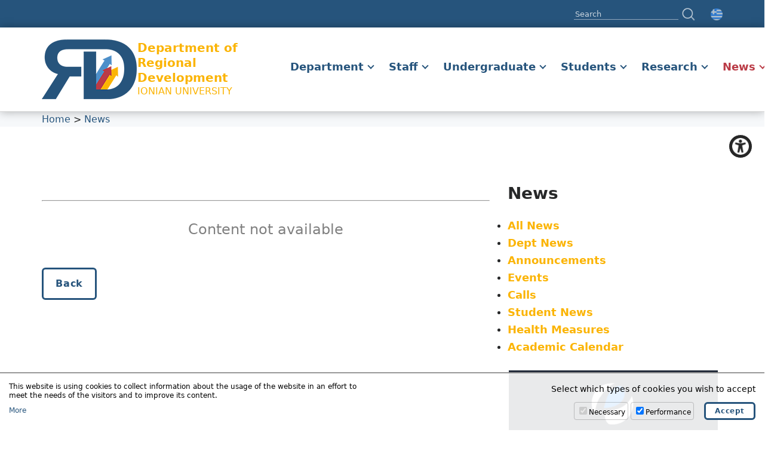

--- FILE ---
content_type: text/html; charset=UTF-8
request_url: https://rd.ionio.gr/en/news/22377/
body_size: 5543
content:
<!DOCTYPE html>
<html lang="en-GB">
<head>
<meta charset="utf-8" />
<link href="https://rd.ionio.gr/favicon.ico" rel="shortcut icon" />
<meta name="viewport" content="width=device-width, initial-scale=1" />

	<title>Department of Regional Development | News</title>
	<meta name="description" content="" />
	<!-- OG META -->
	<meta property="og:title" content="Department of Regional Development | News" />
	<meta property="og:type" content="website" />
	<meta property="og:description" content="" />
	<meta property="og:image" content="https://ionio.gr/images/content/news/22000-22999/IU-ni-22377-62856.jpg" />
	<meta property="og:url" content="https://rd.ionio.gr/en/news/22377/" />
	<!-- TWITTER META -->
	<meta name="twitter:card" content="summary" />
	<meta name="twitter:site" content="@myionio" />
	<meta name="twitter:creator" content="@myionio" />
	<meta name="twitter:title" content="Department of Regional Development | News" />
	<meta name="twitter:description" content="" />
	<meta name="twitter:image" content="https://ionio.gr/images/content/news/22000-22999/IU-ni-22377-62856.jpg" />	
	<!-- CSS -->
<link rel="preconnect" href="https://fonts.gstatic.com">
<link href="https://fonts.googleapis.com/css2?family=Open+Sans:ital,wght@0,300;0,400;0,700;1,400;1,700&family=Advent+Pro:wght@300;400;600&display=swap" rel="stylesheet">

<link rel="preconnect" href="https://fonts.gstatic.com">
<link href="https://fonts.googleapis.com/css2?family=Advent+Pro:wght@300;400;600&display=swap" rel="stylesheet">

<link rel="stylesheet" type="text/css" href="https://ionio.gr/commons/css/bootstrap_i.min.css" />
<link rel="stylesheet" type="text/css" href="https://ionio.gr/commons/inclusive/css_frontend_inclusive_v2.css" />
<link rel="stylesheet" type="text/css" href="https://rd.ionio.gr/scripts/rd.css" />
<link rel="stylesheet" type="text/css" href="https://rd.ionio.gr/scripts/rd_override.css?1769126906" />
<!-- JS -->
<script src="https://ionio.gr/commons/inclusive/js_frontend_inclusive_v2_no_cookies.js"></script>

	<script>
		window.dataLayer = window.dataLayer || [];
		function gtag(){dataLayer.push(arguments);}
		gtag('consent', 'default', {
		  'ad_storage': 'denied',
		  'analytics_storage': 'denied',
		  'ad_user_data': 'denied',
		  'ad_personalization': 'denied',
		});
	</script>
<!-- Google tag (gtag.js) -->
<script async src="https://www.googletagmanager.com/gtag/js?id=G-HEGF20QQ31"></script>
<script>
  window.dataLayer = window.dataLayer || [];
  function gtag(){dataLayer.push(arguments);}
  gtag('js', new Date());

  gtag('config', 'G-HEGF20QQ31');
</script>
		<script>ac_short_lang='en';</script>
<script src="https://code.responsivevoice.org/responsivevoice.js?key=NwkdKqbw"></script>
<script src="https://ionio.gr/commons/scripts/accessibility.js"></script>
<script type="text/javascript" src="https://rd.ionio.gr/scripts/rd.js"></script>
</head>

<body id="top">
<div id="main">

	<div class="wrap top-wrap">
		<div class="container">
			<div class="row">
				<div class="col-xs-12 t-right">
					<form id="search-form" action="https://rd.ionio.gr/en/news/search/" onsubmit="if(document.getElementById('search-input').value==''){ alert('SEARCH TERM NOT SPECIFIED'); return false;}" method="post">
						<label for="search-input" style="display:none;">SEARCH</label><input id="search-input" onfocus="javascript:this.value=''" name="search_q" type="text" placeholder="Search" />
						<input class="search-button" type="submit" value="" />
					</form>
					<a id="lang-link" class="icon-flag" href="https://rd.ionio.gr/gr/news/22377"><img src="https://rd.ionio.gr/images/flags/flag_gr.png" alt="gr"/></a>
				</div>
			</div>
		</div>
	</div>
	
	<div class="wrap header-wrap">
		<div class="container">
			<div class="row same-height center">
				<div class="col-xs-10 col-md-4">
					<a class="logo" href="https://rd.ionio.gr/en">
						<img src="https://rd.ionio.gr/images/layout/logo_rd.png" alt="logo">
						<div class="logo-text">
							<span class="dept">Department of Regional Development</span>
							<span class="uni">IONIAN UNIVERSITY</span>
						</div>
					</a>
					
				</div>
				<div class="col-xs-2 col-md-8 t-right">
					<div id="jq-menu-wrap" class="hidden-xs hidden-sm hidden-md">
<table id="jq-menu"><tr><td><div id="jq-menu-item-1" class="jq-menu-item"><a class="" href="https://rd.ionio.gr/en/department">Department</a> 
<div class="jq-submenu">
<div class="jq-menu-item"><a class="" href="https://rd.ionio.gr/en/department/about">About</a> </div>
<div class="jq-menu-item"><a class="" href="https://rd.ionio.gr/en/department/assembly">Temporary Assembly</a> </div>
<div class="jq-menu-item"><a class="" href="https://rd.ionio.gr/en/department/secretariat">Secretariat</a> </div>
<div class="jq-menu-item"><a class="" href="https://rd.ionio.gr/en/department/location">Location</a> </div>
<div class="jq-menu-item"><a class="" href="https://rd.ionio.gr/en/department/infrastructure">Infrastructure</a> </div>
<div class="jq-menu-item"><a class="" href="https://rd.ionio.gr/en/department/subjects">Registries of Subjects</a> </div>
<div class="jq-menu-item"><a class="" href="https://rd.ionio.gr/en/department/electors">Elector Registers</a> </div>
</div>
 </div></td>
<td><div id="jq-menu-item-2" class="jq-menu-item"><a class="" href="https://rd.ionio.gr/en/staff">Staff</a> 
<div class="jq-submenu">
<div class="jq-menu-item"><a class="" href="https://rd.ionio.gr/en/staff/special-teaching-staff">Specialized Teaching Staff</a> </div>
<div class="jq-menu-item"><a class="" href="https://rd.ionio.gr/en/staff/administrative-staff">Admin Staff</a> </div>
</div>
 </div></td>
<td><div id="jq-menu-item-3" class="jq-menu-item"><a class="" href="https://rd.ionio.gr/en/undergraduate">Undergraduate</a> 
<div class="jq-submenu">
<div class="jq-menu-item"><a class="" href="https://rd.ionio.gr/en/undergraduate/courses">Courses Descriptions</a> </div>
<div class="jq-menu-item"><a class="" href="https://rd.ionio.gr/en/undergraduate/obtaining-degree">Obtaining a Degree</a> </div>
<div class="jq-menu-item"><a class="" href="https://rd.ionio.gr/en/undergraduate/internship">Internship</a> </div>
<div class="jq-menu-item"><a class="" href="https://rd.ionio.gr/en/undergraduate/thesis">Thesis</a> </div>
<div class="jq-menu-item"><a class="" href="https://rd.ionio.gr/en/undergraduate/curriculum">Curriculum</a> </div>
</div>
 </div></td>
<td><div id="jq-menu-item-4" class="jq-menu-item"><a class="" href="https://rd.ionio.gr/en/students">Students</a> 
<div class="jq-submenu">
<div class="jq-menu-item"><a class="" href="https://rd.ionio.gr/en/students/faq">FAQ</a> </div>
<div class="jq-menu-item"><a class="" href="https://rd.ionio.gr/en/students/care">Student Care</a> </div>
<div class="jq-menu-item"><a class="" href="https://rd.ionio.gr/en/students/studentsupport">Student Support</a> </div>
<div class="jq-menu-item"><a class="" href="https://rd.ionio.gr/en/students/erasmus">Erasmus+</a> </div>
</div>
 </div></td>
<td><div id="jq-menu-item-5" class="jq-menu-item"><a class="" href="https://rd.ionio.gr/en/research">Research</a> 
<div class="jq-submenu">
<div class="jq-menu-item"><a class="" href="https://rd.ionio.gr/en/research/programs">Research Programs</a> </div>
<div class="jq-menu-item"><a class="" href="https://rd.ionio.gr/en/research/irschen">Irschen Programme</a> </div>
</div>
 </div></td>
<td><div id="jq-menu-item-6" class="jq-menu-item"><a class="selected" href="https://rd.ionio.gr/en/news">News</a> 
<div class="jq-submenu">
<div class="jq-menu-item"><a class="" href="https://rd.ionio.gr/en/news/all-news">All News</a> </div>
<div class="jq-menu-item"><a class="" href="https://rd.ionio.gr/en/news/rd-news">Dept News</a> </div>
<div class="jq-menu-item"><a class="" href="https://rd.ionio.gr/en/news/all-news-f1-news-announcements">Announcements</a> </div>
<div class="jq-menu-item"><a class="" href="https://rd.ionio.gr/en/news/all-news-f1-news-events">Events</a> </div>
<div class="jq-menu-item"><a class="" href="https://rd.ionio.gr/en/news/all-news-f1-news-calls">Calls</a> </div>
<div class="jq-menu-item"><a class="" href="https://rd.ionio.gr/en/news/all-news-f1-student-news">Student News</a> </div>
<div class="jq-menu-item"><a class="" href="https://rd.ionio.gr/en/news/all-news-f1-covid19">Health Measures</a> </div>
<div class="jq-menu-item"><a class="" href="https://rd.ionio.gr/en/news/academic-calendar">Academic Calendar</a> </div>
</div>
 </div></td>
</tr></table></div>
<div id="mobile-menu-wrap" class="mobile-menu hidden-lg"><div id="mobile-menu-overlay"></div><div class="mobile-menu-icon"><span></span><span></span><span></span></div></div>					<div id="mobile-menu-items"><div id="mobile-menu"><div id="mobile-menu-item-1" class="mobile-menu-item more"><a class="" href="javascript:void(0)">Department</a> 
<div class="mobile-menu-submenu">
<div class="mobile-menu-item"><a class="" href="https://rd.ionio.gr/en/department/about">About</a> </div>
<div class="mobile-menu-item"><a class="" href="https://rd.ionio.gr/en/department/assembly">Temporary Assembly</a> </div>
<div class="mobile-menu-item"><a class="" href="https://rd.ionio.gr/en/department/secretariat">Secretariat</a> </div>
<div class="mobile-menu-item"><a class="" href="https://rd.ionio.gr/en/department/location">Location</a> </div>
<div class="mobile-menu-item"><a class="" href="https://rd.ionio.gr/en/department/infrastructure">Infrastructure</a> </div>
<div class="mobile-menu-item"><a class="" href="https://rd.ionio.gr/en/department/subjects">Registries of Subjects</a> </div>
<div class="mobile-menu-item"><a class="" href="https://rd.ionio.gr/en/department/electors">Elector Registers</a> </div>
</div>
 </div>
<div id="mobile-menu-item-2" class="mobile-menu-item more"><a class="" href="javascript:void(0)">Staff</a> 
<div class="mobile-menu-submenu">
<div class="mobile-menu-item"><a class="" href="https://rd.ionio.gr/en/staff/professors"></a> </div>
<div class="mobile-menu-item"><a class="" href="https://rd.ionio.gr/en/staff/special-teaching-staff">Specialized Teaching Staff</a> </div>
<div class="mobile-menu-item"><a class="" href="https://rd.ionio.gr/en/staff/administrative-staff">Admin Staff</a> </div>
</div>
 </div>
<div id="mobile-menu-item-3" class="mobile-menu-item more"><a class="" href="javascript:void(0)">Undergraduate</a> 
<div class="mobile-menu-submenu">
<div class="mobile-menu-item"><a class="" href="https://rd.ionio.gr/en/undergraduate/courses">Courses Descriptions</a> </div>
<div class="mobile-menu-item"><a class="" href="https://rd.ionio.gr/en/undergraduate/obtaining-degree">Obtaining a Degree</a> </div>
<div class="mobile-menu-item"><a class="" href="https://rd.ionio.gr/en/undergraduate/internship">Internship</a> </div>
<div class="mobile-menu-item"><a class="" href="https://rd.ionio.gr/en/undergraduate/thesis">Thesis</a> </div>
<div class="mobile-menu-item"><a class="" href="https://rd.ionio.gr/en/undergraduate/curriculum">Curriculum</a> </div>
<div class="mobile-menu-item"><a class="" href="https://rd.ionio.gr/en/undergraduate/exams"></a> </div>
</div>
 </div>
<div id="mobile-menu-item-4" class="mobile-menu-item more"><a class="" href="javascript:void(0)">Students</a> 
<div class="mobile-menu-submenu">
<div class="mobile-menu-item"><a class="" href="https://rd.ionio.gr/en/students/faq">FAQ</a> </div>
<div class="mobile-menu-item"><a class="" href="https://rd.ionio.gr/en/students/care">Student Care</a> </div>
<div class="mobile-menu-item"><a class="" href="https://rd.ionio.gr/en/students/studentsupport">Student Support</a> </div>
<div class="mobile-menu-item"><a class="" href="https://rd.ionio.gr/en/students/erasmus">Erasmus+</a> </div>
</div>
 </div>
<div id="mobile-menu-item-5" class="mobile-menu-item more"><a class="" href="javascript:void(0)">Research</a> 
<div class="mobile-menu-submenu">
<div class="mobile-menu-item"><a class="" href="https://rd.ionio.gr/en/research/programs">Research Programs</a> </div>
<div class="mobile-menu-item"><a class="" href="https://rd.ionio.gr/en/research/irschen">Irschen Programme</a> </div>
</div>
 </div>
<div id="mobile-menu-item-6" class="mobile-menu-item more"><a class="selected" href="javascript:void(0)">News</a> 
<div class="mobile-menu-submenu">
<div class="mobile-menu-item"><a class="" href="https://rd.ionio.gr/en/news/all-news">All News</a> </div>
<div class="mobile-menu-item"><a class="" href="https://rd.ionio.gr/en/news/rd-news">Dept News</a> </div>
<div class="mobile-menu-item"><a class="" href="https://rd.ionio.gr/en/news/all-news-f1-news-announcements">Announcements</a> </div>
<div class="mobile-menu-item"><a class="" href="https://rd.ionio.gr/en/news/all-news-f1-news-events">Events</a> </div>
<div class="mobile-menu-item"><a class="" href="https://rd.ionio.gr/en/news/all-news-f1-news-calls">Calls</a> </div>
<div class="mobile-menu-item"><a class="" href="https://rd.ionio.gr/en/news/all-news-f1-student-news">Student News</a> </div>
<div class="mobile-menu-item"><a class="" href="https://rd.ionio.gr/en/news/all-news-f1-covid19">Health Measures</a> </div>
<div class="mobile-menu-item"><a class="" href="https://rd.ionio.gr/en/news/academic-calendar">Academic Calendar</a> </div>
</div>
 </div>
</div></div>				</div>
			</div>
		</div>
	</div>
	
	<div id="breadcrumbs-wrap"><div class="container"><div class="row"><div class="col-md-12"><a href="https://rd.ionio.gr/en"><span class="bc-home">Home</span></a><span class="bc-sep">&nbsp;&gt;&nbsp;</span><a class="bc-link" href="https://rd.ionio.gr/en/news">News</a></div></div></div></div><div class="wrap content-wrap"><div class="container"><div class="row"><div class="content-left col-md-8 t-justify"><br /><hr />
<div class="uc">Content not available</div>

<br /><a class="button" href="javascript:history.go(-1)">Back</a>
 <div class="page-text page-url-news"></div>
</div><div class="content-right col-md-4"><div class="sidebar-box">
<h2 class="left-title">News</h2>
<div id="left-menu">
<ul class="subpages-1"><li><a class="" href="https://rd.ionio.gr/en/news/all-news">All News</a>   </li>
<li><a class="" href="https://rd.ionio.gr/en/news/rd-news">Dept News</a>   </li>
<li><a class="" href="https://rd.ionio.gr/en/news/all-news-f1-news-announcements">Announcements</a>   </li>
<li><a class="" href="https://rd.ionio.gr/en/news/all-news-f1-news-events">Events</a>   </li>
<li><a class="" href="https://rd.ionio.gr/en/news/all-news-f1-news-calls">Calls</a>   </li>
<li><a class="" href="https://rd.ionio.gr/en/news/all-news-f1-student-news">Student News</a>   </li>
<li><a class="" href="https://rd.ionio.gr/en/news/all-news-f1-covid19">Health Measures</a>   </li>
<li><a class="" href="https://rd.ionio.gr/en/news/academic-calendar">Academic Calendar</a>   </li>
</ul></div><br />

	<a class="side-banner" target="_blank" href="https://opencourses.ionio.gr/"><img src="https://rd.ionio.gr/images/layout/b1.jpg" alt=""/><span class="bcaption">E-Class Platform</span></a>
	<a class="side-banner" target="_blank" href="https://dias.ionio.gr/"><img src="https://rd.ionio.gr/images/layout/b2_v2.jpg" alt=""/><span class="bcaption">eSecretariat</span></a>
	<a class="side-banner" target="_blank" href="http://service.eudoxus.gr/"><img src="https://rd.ionio.gr/images/layout/b4.jpg" alt=""/><span class="bcaption">Learning Material Management</span></a>
	<a class="side-banner" target="_blank" href="https://care.ionio.gr/"><img src="https://rd.ionio.gr/images/layout/b8.jpg" alt=""/><span class="bcaption">Student Care</span></a>
</div></div>
</div></div></div><div class="wrap content-wrap gray">
<div class="container">
<div class="row">
<div id="calendar-month" class="col-md-5 col-lg-4">
<div id="calendar-month-data" data-month="1" data-year="2026"></div>
<table class="calendar-table"><tr>
<td><a class="calendar-nav" onclick="ajax_calendar_month('en','1','2025','https://rd.ionio.gr/scripts')" href="javascript:void(0)">&lt;&lt;</a></td>
<td><a class="calendar-nav" onclick="ajax_calendar_month('en','12','2025','https://rd.ionio.gr/scripts')" href="javascript:void(0)">&lt;</a></td>
<td colspan="3"><div class="calendar-title">January 2026</div></td>
<td><a class="calendar-nav" onclick="ajax_calendar_month('en','2','2026','https://rd.ionio.gr/scripts')" href="javascript:void(0)">&gt;</a></td>
<td><a class="calendar-nav" onclick="ajax_calendar_month('en','1','2027','https://rd.ionio.gr/scripts')" href="javascript:void(0)">&gt;&gt;</a></td>
</tr>
<tr class="calendar-days">
<td>Mo</td>
<td>Tu</td>
<td>We</td>
<td>Th</td>
<td>Fr</td>
<td>Sa</td>
<td>Su</td>
</tr>
<tr class="calendar-dates">
<td></td>
<td></td>
<td></td>
<td data-cdate="2026-01-01" class="calendar-td" title="01-01-2026" ><div class="calendar-td-box">1</div></td>
<td data-cdate="2026-01-02" class="calendar-td tp active" title="02-01-2026" onclick="ajax_calendar_day('en','2026-01-02', this, 'https://rd.ionio.gr/scripts');"><div class="calendar-td-box">2<div class="calendar-td-info"><span></span><span></span></div></div></td>
<td data-cdate="2026-01-03" class="calendar-td tp active" title="03-01-2026" onclick="ajax_calendar_day('en','2026-01-03', this, 'https://rd.ionio.gr/scripts');"><div class="calendar-td-box">3<div class="calendar-td-info"><span></span><span></span></div></div></td>
<td data-cdate="2026-01-04" class="calendar-td tp active" title="04-01-2026" onclick="ajax_calendar_day('en','2026-01-04', this, 'https://rd.ionio.gr/scripts');"><div class="calendar-td-box">4<div class="calendar-td-info"><span></span><span></span></div></div></td>
</tr>
<tr class="calendar-dates">
<td data-cdate="2026-01-05" class="calendar-td tp active" title="05-01-2026" onclick="ajax_calendar_day('en','2026-01-05', this, 'https://rd.ionio.gr/scripts');"><div class="calendar-td-box">5<div class="calendar-td-info"><span></span><span></span></div></div></td>
<td data-cdate="2026-01-06" class="calendar-td tp active" title="06-01-2026" onclick="ajax_calendar_day('en','2026-01-06', this, 'https://rd.ionio.gr/scripts');"><div class="calendar-td-box">6<div class="calendar-td-info"><span></span><span></span></div></div></td>
<td data-cdate="2026-01-07" class="calendar-td tp active" title="07-01-2026" onclick="ajax_calendar_day('en','2026-01-07', this, 'https://rd.ionio.gr/scripts');"><div class="calendar-td-box">7<div class="calendar-td-info"><span></span><span></span></div></div></td>
<td data-cdate="2026-01-08" class="calendar-td tp active" title="08-01-2026" onclick="ajax_calendar_day('en','2026-01-08', this, 'https://rd.ionio.gr/scripts');"><div class="calendar-td-box">8<div class="calendar-td-info"><span></span><span></span></div></div></td>
<td data-cdate="2026-01-09" class="calendar-td tp active" title="09-01-2026" onclick="ajax_calendar_day('en','2026-01-09', this, 'https://rd.ionio.gr/scripts');"><div class="calendar-td-box">9<div class="calendar-td-info"><span></span><span></span></div></div></td>
<td data-cdate="2026-01-10" class="calendar-td tp active" title="10-01-2026" onclick="ajax_calendar_day('en','2026-01-10', this, 'https://rd.ionio.gr/scripts');"><div class="calendar-td-box">10<div class="calendar-td-info"><span></span><span></span></div></div></td>
<td data-cdate="2026-01-11" class="calendar-td tp active" title="11-01-2026" onclick="ajax_calendar_day('en','2026-01-11', this, 'https://rd.ionio.gr/scripts');"><div class="calendar-td-box">11<div class="calendar-td-info"><span></span><span></span><span></span></div></div></td>
</tr>
<tr class="calendar-dates">
<td data-cdate="2026-01-12" class="calendar-td tp active" title="12-01-2026" onclick="ajax_calendar_day('en','2026-01-12', this, 'https://rd.ionio.gr/scripts');"><div class="calendar-td-box">12<div class="calendar-td-info"><span></span><span></span><span></span></div></div></td>
<td data-cdate="2026-01-13" class="calendar-td tp active" title="13-01-2026" onclick="ajax_calendar_day('en','2026-01-13', this, 'https://rd.ionio.gr/scripts');"><div class="calendar-td-box">13<div class="calendar-td-info"><span></span></div></div></td>
<td data-cdate="2026-01-14" class="calendar-td tp active" title="14-01-2026" onclick="ajax_calendar_day('en','2026-01-14', this, 'https://rd.ionio.gr/scripts');"><div class="calendar-td-box">14<div class="calendar-td-info"><span></span></div></div></td>
<td data-cdate="2026-01-15" class="calendar-td tp active" title="15-01-2026" onclick="ajax_calendar_day('en','2026-01-15', this, 'https://rd.ionio.gr/scripts');"><div class="calendar-td-box">15<div class="calendar-td-info"><span></span></div></div></td>
<td data-cdate="2026-01-16" class="calendar-td tp active" title="16-01-2026" onclick="ajax_calendar_day('en','2026-01-16', this, 'https://rd.ionio.gr/scripts');"><div class="calendar-td-box">16<div class="calendar-td-info"><span></span></div></div></td>
<td data-cdate="2026-01-17" class="calendar-td tp active" title="17-01-2026" onclick="ajax_calendar_day('en','2026-01-17', this, 'https://rd.ionio.gr/scripts');"><div class="calendar-td-box">17<div class="calendar-td-info"><span></span></div></div></td>
<td data-cdate="2026-01-18" class="calendar-td tp active" title="18-01-2026" onclick="ajax_calendar_day('en','2026-01-18', this, 'https://rd.ionio.gr/scripts');"><div class="calendar-td-box">18<div class="calendar-td-info"><span></span></div></div></td>
</tr>
<tr class="calendar-dates">
<td data-cdate="2026-01-19" class="calendar-td tp active" title="19-01-2026" onclick="ajax_calendar_day('en','2026-01-19', this, 'https://rd.ionio.gr/scripts');"><div class="calendar-td-box">19<div class="calendar-td-info"><span></span></div></div></td>
<td data-cdate="2026-01-20" class="calendar-td tp active" title="20-01-2026" onclick="ajax_calendar_day('en','2026-01-20', this, 'https://rd.ionio.gr/scripts');"><div class="calendar-td-box">20<div class="calendar-td-info"><span></span></div></div></td>
<td data-cdate="2026-01-21" class="calendar-td tp active" title="21-01-2026" onclick="ajax_calendar_day('en','2026-01-21', this, 'https://rd.ionio.gr/scripts');"><div class="calendar-td-box">21<div class="calendar-td-info"><span></span></div></div></td>
<td data-cdate="2026-01-22" class="calendar-td" title="22-01-2026" ><div class="calendar-td-box">22</div></td>
<td data-cdate="2026-01-23" class="calendar-td today selected" title="23-01-2026" ><div class="calendar-td-box">23</div></td>
<td data-cdate="2026-01-24" class="calendar-td" title="24-01-2026" ><div class="calendar-td-box">24</div></td>
<td data-cdate="2026-01-25" class="calendar-td" title="25-01-2026" ><div class="calendar-td-box">25</div></td>
</tr>
<tr class="calendar-dates">
<td data-cdate="2026-01-26" class="calendar-td" title="26-01-2026" ><div class="calendar-td-box">26</div></td>
<td data-cdate="2026-01-27" class="calendar-td" title="27-01-2026" ><div class="calendar-td-box">27</div></td>
<td data-cdate="2026-01-28" class="calendar-td" title="28-01-2026" ><div class="calendar-td-box">28</div></td>
<td data-cdate="2026-01-29" class="calendar-td" title="29-01-2026" ><div class="calendar-td-box">29</div></td>
<td data-cdate="2026-01-30" class="calendar-td" title="30-01-2026" ><div class="calendar-td-box">30</div></td>
<td data-cdate="2026-01-31" class="calendar-td" title="31-01-2026" ><div class="calendar-td-box">31</div></td>
<td></td>
</tr>
</table>
</div><div id="calendar-day" data-where="AND FIND_IN_SET(44,sites)" class="calendar-day col-md-7 col-lg-8">
<div data-cdate="2026-01-23" class="calendar-date-title">
<span class="calendar-date-description">Today</span>, 
Friday 23-01-2026</div>
<div class="calendar-news-list-no-results">No results found for that day</div>
</div></div></div></div>
	
	<div id="gdpr-wrap"><div class="container"><div class="row"><div class="col-sm-4"><a class="gdpr-link" target="_blank" href="https://gdpr.ionio.gr/en/"><img src="https://ionio.gr/commons/images/icons/gdpr_icon_1.png" alt="GDPR"/><span class="gdpr-block-text">Data Protection Policy</span></a></div><div class="col-sm-4"><a class="gdpr-link" target="_blank" href="https://net.ionio.gr/contact/en/"><img src="https://ionio.gr/commons/images/icons/gdpr_icon_3.png" alt="Contact and Complaints Form"/><span class="gdpr-block-text">Contact and Complaints Form</span></a></div><div class="col-sm-4"><a class="gdpr-link" target="_blank" href="https://ionio.gr/en/about/accessibility/"><img src="https://ionio.gr/commons/images/icons/gdpr_icon_2.png" alt="Accessibility Statement"/><span class="gdpr-block-text">Accessibility Statement</span></a></div></div></div></div>	
	<div class="wrap bottom-wrap">
		<div class="container">
			<div class="row">
				
				<div class="col-md-4">
					<h3 class="font-b">Secretariat</h3>
					<svg class="icon-svg icon-location" version="1.1" xmlns="http://www.w3.org/2000/svg" xmlns:xlink="http://www.w3.org/1999/xlink" x="0px" y="0px"
	 viewBox="0 0 512 512" style="enable-background:new 0 0 512 512;" xml:space="preserve">
<g>
	<g>
		<path d="M256,0C153.755,0,70.573,83.182,70.573,185.426c0,126.888,165.939,313.167,173.004,321.035
			c6.636,7.391,18.222,7.378,24.846,0c7.065-7.868,173.004-194.147,173.004-321.035C441.425,83.182,358.244,0,256,0z M256,278.719
			c-51.442,0-93.292-41.851-93.292-93.293S204.559,92.134,256,92.134s93.291,41.851,93.291,93.293S307.441,278.719,256,278.719z"/>
	</g>
</g>
</svg>Filosofon & Tzeveleki Lefkada<br />
					<svg class="icon-svg icon-phone" version="1.1" xmlns="http://www.w3.org/2000/svg" xmlns:xlink="http://www.w3.org/1999/xlink" x="0px" y="0px"
	 viewBox="0 0 455 455" style="enable-background:new 0 0 455 455;" xml:space="preserve">
<path d="M110.748,287.48l44.169,44.169l176.732-176.732l-44.169-44.169L398.229,0c0,0,52.924,48.686,56.483,87.302
	c4.763,51.688-49.95,145.662-135.849,231.562c-85.899,85.898-179.873,140.611-231.56,135.849C48.687,451.152,0,398.229,0,398.229
	L110.748,287.48z"/>
</svg> <a href="tel:+302645026160">(+30) 26450 26160</a><br />
					<svg class="icon-svg icon-mail" version="1.1" xmlns="http://www.w3.org/2000/svg" xmlns:xlink="http://www.w3.org/1999/xlink" x="0px" y="0px"
	 viewBox="0 0 395 395" style="enable-background:new 0 0 395 395;" xml:space="preserve">
<g>
	<polygon points="395,320.089 395,74.911 258.806,197.5 	"/>
	<polygon points="197.5,252.682 158.616,217.682 22.421,340.271 372.579,340.271 236.384,217.682 	"/>
	<polygon points="372.579,54.729 22.421,54.729 197.5,212.318 	"/>
	<polygon points="0,74.911 0,320.089 136.194,197.5 	"/>
</g>
</svg> <a href="mailto:gramdev@ionio.gr">gramdev@ionio.gr</a><br />
					<strong>Monday-Friday:</strong> 9am έως 3pm				</div>
				<div class="col-md-4">

				</div>
				<div class="col-md-4">
					<h3>IONIAN UNIVERSITY</h3>
					<ul>
					<li><a target="_blank" href="https://ionio.gr">Ionian University</a></li>
					<li><a target="_blank" href="https://library.ionio.gr/">IU Library</a></li>
					<li><a target="_blank" href="https://sites.ionio.gr/international/">International & Public Relations Department</a></li>
					<li><a target="_blank" href="http://dasta.ionio.gr/internship">Internship</a></li>
					<li><a target="_blank" href="https://rc.ionio.gr/">Research Committee</a></li>
					</ul>
					<br /><br />
				</div>
				
			</div>
		</div>
	</div>
	
	<div class="wrap footer-wrap">
		<div class="container">
			<div class="row">
				<div class="col-md-12 t-center">
				&copy; 2023
				</div>
			</div>
		</div>
	</div>
	
</div>
<a href="#top" id="scroll-top" class="scroller"></a>

	
<div class="cookie-warning"><div class="cookie-warning-message">This website is using cookies to collect information about the usage of the website in an effort to meet the needs of the visitors and to improve its content.<a class="cookie-more" target="_blank" href="https://gdpr.ionio.gr/en/policy/cookies/">More</a></div><form method="post">
<div class="cookie-select-text">Select which types of cookies you wish to accept</div>
<div class="cookie-select-elements"><div class="cookie-select-element"><input type="checkbox" class="cookie-checkbox" id="cookie-necessary" name="cookie_nesessery" checked disabled><label class="cookie-checkbox-label" for="cookie-necessary">Necessary</label></div><div class="cookie-select-element"><input type="checkbox" class="cookie-checkbox" id="cookie-performance" name="cookie_performance" checked><label class="cookie-checkbox-label" for="cookie-performance">Performance</label></div></div><input class="button cookie-warning-button" name="cookie_preferences" type="submit" value="Accept" />
</form>
</div>
<div id="accessibility-wrap"><a class="accessibility-icon tooltip-left" id="ac-tts-link" title="Text To Speech"><img src="https://ionio.gr/commons/images/icons/accessibility/ac-speech.png" alt="Text To Speech" /><span>Text To Speech</span></a>
<a class="accessibility-icon ac-icon-normal tooltip-left" id="ac-size-link" title="Text Readability" onclick="ac_set_size('large','https://rd.ionio.gr/en/news/22377/');"><img src="https://ionio.gr/commons/images/icons/accessibility/ac-size.png" alt="Text Readability"/><span>Text Readability</span></a>
<a class="accessibility-icon ac-icon-day tooltip-left" id="ac-style-link" title="Color Contrast" onclick="ac_set_style('night','https://rd.ionio.gr/en/news/22377/');"><img src="https://ionio.gr/commons/images/icons/accessibility/ac-style.png" alt="Color Contrast"/><span>Color Contrast</span></a>
<div id="accessibility-options-icon" title="Accessibility Options" class="tooltip-left"><img src="https://ionio.gr/commons/images/icons/accessibility/ac-options.png" alt="Accessibility Options" /></div></div></body>
</html>


--- FILE ---
content_type: text/css
request_url: https://rd.ionio.gr/scripts/rd.css
body_size: 7393
content:
@import url('https://fonts.googleapis.com/css2?family=Syne:wght@400;600&display=swap');

:root {
	--rd-red: #ba3b46;
	--rd-blue: #26547c;
	--rd-yellow: #fbb404;
}

html{margin:0;padding:0;}
body{margin:0;padding:0;font-size:14px;font-family: system-ui, -apple-system, BlinkMacSystemFont, Syne, 'Segoe UI', Roboto, Oxygen, Ubuntu, Cantarell, 'Open Sans', 'Helvetica Neue', sans-serif, 'sans-serif';line-height:1.6;background:#fff;color: #272829;}
.font-b{font-weight:bold;}
.no-gutter{margin-right:0;margin-left:0;}
.no-gutter > [class*="col-"]{padding-right:0;padding-left:0;}
.same-height{display:flex;}
.same-height.center{align-items:center;}
.auto-grid{display: grid; grid-template-columns: repeat(auto-fit, minmax(240px, 1fr)); gap: 2rem; position: relative; z-index: 1;}
.auto-grid > div{display: flex; flex-direction: column; align-items: center; padding: 1ch 2ch; border: 3px solid var(--rd-red); border-radius: .8rem;}

a{color: var(--rd-blue);text-decoration:none;transition: all 250ms ease;}
a:hover{color: var(--rd-red);text-decoration:none;}
.max-width{max-width:100%;}
.full-width{width:100%;}
.small{font-size:80%;line-height:1.2;}
h1,h2,h3,h4,h5{margin-bottom: 0.625em;font-weight: bold;}
h1 {font-size: 2.5rem;color: var(--rd-blue);}
h2 {font-size: 1.75rem;}
h3 {font-size: 1.25rem;}
h4 {font-size: 1rem;}
.t-justify{text-align:justify;}
.t-center{text-align:center;}
.t-left{text-align:left;}
.t-right{text-align:right;}
input,select,form,textarea{font-family:inherit;}
img,iframe,picture,figure,video{max-width: 100%;}
div[class*="content"] :is(ul, ol):not([class]) {margin-left: 2ch;}

.wrap{display:block;width:100%;position:relative;background:#f2f2f2;background-size:cover;background-position:center;}
.overlay{position:absolute;top:0;left:0;width:100%;height:100%;background:rgba(0,0,0,0.7);}

.top-wrap{padding:10px 0;background: var(--rd-blue);color:#fff;}
.icon-flag img{display:inline-block;width:20px;height:20px;opacity:0.7;}
.icon-flag:hover img{opacity:1;}
#search-form {display:inline-block;}
#search-input{padding-block: .5ch;margin:0;border:0;border-radius:0;background:transparent;border-bottom: 1px solid rgba(255,255,255,.5);color: #fff;transition: all 250ms;}
#search-input:hover {border-color: #fff;}
#search-input:hover::placeholder {opacity: 1;}
#search-input::placeholder {color: inherit;opacity: .75;transition: all 250ms;}
.search-button{display:inline-block;vertical-align: middle;padding:0;margin:0;border:0;border-radius:0;width: 24px;height: 24px;background:url('../images/layout/icon_search.png') no-repeat center;background-size:contain;opacity: 0.75;cursor:pointer;}
.search-button:hover{opacity:1;}
#lang-link{display:inline-block;margin-left:20px;}

.header-wrap{padding:20px 0;background: #fff;box-shadow:0px 0px 15px rgba(0,0,0,0.3);border-bottom: 1px solid #dbdbdb;}
.logo{display: flex;align-items: center;gap: 1ch;}
.logo img{max-height: 100px;}
.logo-text{display: flex;flex-direction: column;gap: 1ch;line-height: 1.25;color:var(--rd-blue);}
.logo:hover .dept {color: var(--rd-blue);}
.logo-text .dept {font-size: 1.25rem; font-weight: bold; color: var(--rd-yellow); transition: all 250ms;}
.logo-text .uni {display:none;}
#ionio-logo{position:absolute;top:10px;right:15px;}
#ionio-logo img{height:90px;opacity:1;transition: opacity 250ms;}

.scrolled .header-wrap{position:fixed;padding:5px 0;top:0;left:0;width:100%;z-index:2500;}
.scrolled .logo img{max-height: 30px;}
.scrolled .logo-text .dept{font-size: 0.95rem;}
.scrolled .logo-text .uni{display:none;}
.scrolled #ionio-logo{opacity: 0;visibility: hidden;transition: opacity 250ms;}

.page-slide{position:relative;padding:50px 0;background-size:cover;background-position:center;background-image:url(../images/slider/slide1.jpg);color:#fff;text-align:center;}
.page-slide h1{position:relative;margin-bottom: 0;}

#jq-menu-wrap{position:relative;display: inline-block;}
.scrolled #jq-menu-wrap{margin-top:0;}
#jq-menu{width:100%;margin:0 auto;}
#jq-menu td{text-align:center;padding:0;}
#jq-menu{position:relative;border:none;}
#jq-menu .jq-menu-item{position:relative;display:block;border:none;margin:0;padding:0;}
#jq-menu .jq-menu-item a{font-size:18px;position:relative;display:block;padding: 1ch;color: var(--rd-blue);background-color:transparent;cursor:pointer;background-position:right;background-repeat:no-repeat;line-height:1;}
#jq-menu .jq-menu-item a.more{padding-right: 0;pointer-events:auto;}
#jq-menu .jq-menu-item a.more::after{content:"";display:inline-block;width:8px;height:8px;margin-left: .5rem;}
#jq-menu .jq-menu-item a.more::after{border: 0 solid currentColor;border-right-width: 2px;border-bottom-width: 2px;transform:rotate(45deg);position:relative;top: -4px;transition: inherit;}
#jq-menu .jq-menu-item:hover a.more::after{transform:scaleY(-1) rotate(45deg) translate(-3px,-2px);border-right: 2px solid currentColor;border-bottom: 2px solid currentColor;}
#jq-menu .jq-submenu .jq-menu-item a.more::after, #jq-menu .jq-submenu .jq-menu-item:hover a.more::after {transform: rotate(-45deg);top:0;}
#jq-menu .jq-menu-item:hover a, #jq-menu .jq-menu-item:hover a.selected{color: var(--rd-red);background-color:transparent;}

#jq-menu .jq-menu-item a.selected{color: var(--rd-red);}
#jq-menu .jq-submenu{display:none;position:absolute;top: 0;left: 0;padding: 0;width:300px;background:#fff;border-radius: .8rem;box-shadow: 0 16px 28px 0 rgba(0,0,0,0.2);transition: border-radius 300ms ease-in-out;}
#jq-menu .jq-submenu .jq-menu-item{position:relative;display:block;border:none;margin:0;padding:0;}
#jq-menu .jq-submenu .jq-menu-item a{position:relative;display: flex;align-items: center;justify-content: space-between;padding: .75em 1.25em;background-color:transparent;font-weight:normal;background-image:none;cursor:pointer;text-align:left;white-space:normal;line-height:1.3;min-width:250px;color:#0b2132;}
#jq-menu .jq-submenu .jq-menu-item a.selected{opacity:1;font-weight:bold;}
#jq-menu .jq-submenu .jq-menu-item:hover > a{background-image:none;opacity:1;color: var(--rd-red);}
#jq-menu .jq-submenu .jq-submenu{border-radius: 0 .8rem .8rem 0;}
#jq-menu td > .jq-menu-item > a, #jq-menu td > .jq-menu-item > a.selected {background-color: transparent; margin-left: 1ch;}
#jq-menu .jq-submenu:has(.jq-submenu[style*="block"]) {border-radius: .8rem 0 0 .8rem;}
.jq-submenu div + div > a {border-top: 1px solid #E4E9EA;}

/* CSS-only hamburger menu transition on tap */
#mobile-menu-wrap{--ham-menu-transitions: translate 300ms ease-in, rotate 300ms ease-in, opacity 300ms;}
#mobile-menu-wrap:has(+ #mobile-menu-items[style*="none"]) span {transition: var(--ham-menu-transitions); transform-origin: center;}
#mobile-menu-wrap:has(+ #mobile-menu-items[style*="block"]) span {transition:  var(--ham-menu-transitions);}
#mobile-menu-wrap:has(+ #mobile-menu-items[style*="block"]) span:first-child {rotate: 45deg; translate: 0 8px;}
#mobile-menu-wrap:has(+ #mobile-menu-items[style*="block"]) span:last-child{rotate: -45deg; translate: 0 -8px;}
#mobile-menu-wrap:has(+ #mobile-menu-items[style*="block"]) span:nth-child(2){opacity: 0;}

#mobile-menu {padding-block: 1rem;}
#mobile-menu-items{--top: 88px;display: none;position: absolute;width: 100vw;/* height: calc(100vh - var(--top)); */right: 0;top: var(--top);background: var(--rd-blue);text-align: left;font-weight:bold;z-index: 99999;}
.mobile-menu-submenu{display: none;padding-left:25px;font-weight:normal;}
.mobile-menu-item a{display: block;padding: .5rem 1.5rem;color: #fff;}
.mobile-menu-item a.selected {color: var(--rd-red);}
.mobile-menu-item.more > a {position: relative; display: flex; justify-content: space-between; align-items: center;}
.mobile-menu-item.more > a::after {content: ""; width: 10px; height: 10px; border: 0 solid currentColor; border-right-width: 2px; border-bottom-width: 2px; transform: rotate(45deg); transition: 0.2s;}
.mobile-menu-item.more:has(.mobile-menu-submenu[style*="block"]) > a::after {transform: scaleY(-1) rotate(45deg) translate(-3px,-2px);}
.mobile-menu{text-align:right;}
.mobile-menu-icon{display:inline-block;width:40px;max-width:100%;cursor:pointer;}
.mobile-menu-icon span{display:block;width:100%;height: 2px;background:var(--rd-blue);margin:6px 0;}
.mobile-menu-icon:hover span{background: var(--rd-red);}

#slider-wrap{position:relative;background-size:cover;background-position:center;background-color:#f2f2f2;overflow:hidden;}
.slider-part{position:relative;padding:50px 0;background-size:cover;background-position:center;}
.slider-text{padding:30px;border-radius:15px;color: #fff;}
.slider-title, .slider-subtitle{color: inherit;display:block;margin-bottom:40px;}
.slider-title{font-size:18px;font-weight:bold;line-height: 1.333;}
.slider-subtitle{font-size:80%;}
.slider-img{width: 100%;max-height: 600px;margin-bottom:30px;margin-inline: auto;border-radius: .8rem;}
#slider-controls{display:block;text-align:center;position:relative;top:-40px;height:0;}
.numericControls{list-style-type:none;}
.numericControls li{display:inline-block;}
.numericControls li a{display:inline-block;margin:0 10px;width:56px;height:4px;background:#fff;font-size:0;}
.numericControls li.current a{background:var(--rd-blue);}
.numericControls li a:hover{background:rgba(255,255,255,0.6);}
.slider-arr{position:absolute;top:-10px;}
.slider-arr.slider-prev{left:40px;transform:rotate(-135deg);}
.slider-arr.slider-next{right:40px;transform:rotate(45deg);}
.slider-arr span{display:block;width:30px;height:30px;border:5px solid var(--rd-blue);border-bottom:0;border-left:0;}

.slider-part-page{position:relative;padding:50px 0 0 0;background-size:cover;background-position:center;color:#fff;}
.slider-part-page .spacer-bar{background:#fff;}
.slider-part-page .title{color:#fff;}

.slider-img-bg{position:absolute;display:none;top:0;left:0;width:100%;height:100%;background-size:cover;background-position:center;filter:blur(20px);}

.button{display:inline-block;padding: 1em 1.25em;font-size: 1rem;font-weight:bold;letter-spacing: .05em;line-height:1;border: 3px solid var(--rd-blue);color:var(--rd-blue);border-radius:6px;background:#fff;cursor:pointer;}
.button:hover{border: 3px solid var(--rd-red);color:#fff;background: var(--rd-red);}
.button.white{border:3px solid #fff;color:#fff;background:transparent;}
.button.white:hover{border:3px solid #fff;color:#000;background:#fff;}
.button.black{border: 3px solid currentColor;color: var(--rd-yellow);background:transparent;}
.button.black:hover{border: 3px solid var(--rd-yellow);color:#fff;background: var(--rd-yellow);}

#breadcrumbs-wrap {background: #f6f8fa;padding-inline: 1ch;font-size: 1rem;}
#breadcrumbs-wrap .col-md-12 {display: flex;align-items: center;flex-wrap: wrap;row-gap: .25rem;}
#breadcrumbs-wrap .bc-item {font-weight: bold;color: var(--rd-yellow);}
#breadcrumbs-wrap > * {padding-block: 1ch;}

.input-text{display:block;width:100%;padding:12px;margin:0;border:0;border-radius:0;background:transparent;border:1px solid #fff;}

.hero{background-color: var(--rd-red); overflow: hidden; border-radius: .8rem;}
.hero-wrap {position: relative;padding-block: 1rem;text-align: center;background-color: var(--rd-blue);overflow: hidden;}
.hero-container{position: relative; display: flex; align-items: center; justify-content: center; padding-inline: 2rem; padding-block: 3rem;}
.hero-column{position: relative; z-index: 0;}
.column-left{right: -10%;}
.column-right{left: -10%;}
.column-center{position: relative; z-index: 2; background-image: linear-gradient(to right, #18181800, var(--di-color-primary) 35%, #18181800);}
.pills-wrap{position: absolute; top: -160px; opacity: .5;}
.column-left .pills-wrap{right: -120px;}
.column-right .pills-wrap{left: -120px;}
.pills-row{display: flex; justify-content: center;}
.pills-row{margin-top: 2.5rem;}
.pill-item{margin-inline: 1.25rem;}
.pill {font-size: 1.5rem;font-weight: bold;font-family: ui-monospace, Consolas, monospace;padding: .75rem 1.5rem;color: #eee;background-color: var(--rd-red);border-radius: 10vh;white-space: nowrap;user-select: none;-webkit-user-drag: none;}
.hero-title{margin-bottom: 1em; font-size: 2rem; font-weight: bold; color: #eee; letter-spacing: -.03em;}
.hero-subtitle{margin-block: 1.5rem 3rem; font-size: 1.5rem; color: #a1a1a1; font-weight: bold;}

@media (min-width: 768px) {
    .column-left .pills-wrap {right: 200px;}    
    .column-right .pills-wrap {left: 200px;}
}

.content-wrap{padding:60px 0;background:#fff;}
.content-wrap.no-padding{padding:0;}
.content-wrap.gray{background:#f6f8fa;}
.content-wrap.dark{background: var(--rd-yellow);color: var(--rd-blue);padding-top: 52px;}
.content-left {margin-bottom: 5rem;}
.title{font-size:22px;line-height:1.2;color:#000;}
.content-wrap.dark .title{color:#c0dbe1;}
.spacer{margin:30px 0;}
.spacer-bar{display:inline-block;width:60px;height:3px;background:#000;margin:30px 0;}
.spacer-bar.short{margin:10px 0;}
.content-wrap.dark .spacer-bar{background:#c0dbe1;}

.content-right {padding-block: 1em;}

.icon-link .icon-svg{width:60px;height:60px;fill:#fff;rotate: -45deg;}
.icon-link{display:inline-block;width:120px;height:120px;padding:30px;margin-top: 3rem;border-radius: 3vh;background: var(--rd-blue);line-height:1;transition: all 250ms;rotate: 45deg;}
.icon-link:hover{background: var(--rd-red);}

.news-read-title{font-size:16px;line-height:1.2;}

.blue-box{color:#fff;padding:30px 40px;background:#182e60;}
.blue-box .title, .parallax-wrap .title{color:#fff;}
.blue-box .spacer-bar, .parallax-wrap .spacer-bar{background:#fff;}

.gray-box{padding:40px 15px;background:rgba(0,0,0,0.07);}

.news-block{margin-bottom:30px;background:#fff;}
.news-thumb{display:block;height:350px;background-size:cover;background-position:center;}
.dates{padding:10px 12px;background:var(--rd-yellow);color:#fff;line-height:2;font-size:10px;}
.news-text{padding:15px 22px;line-height:1.3;}
.dates-inline{display:block;font-size:11px;margin:20px 0;opacity:0.7;}
.news-lead{font-size:80%;margin-bottom:20px;}

.parallax-wrap{color:#fff;padding:100px 0;background-size:cover;background-position:center;background-attachment:fixed;}

.bottom-wrap{padding: 50px 0;background: var(--rd-yellow);color: var(--rd-blue);line-height:2;}
.bottom-wrap .icon-svg{display:inline-block;width:18px;height:18px;fill: var(--rd-red);vertical-align:middle;margin-right:10px;}
.bottom-wrap a{color: var(--rd-red);}
.bottom-wrap a:hover{color:#fff;}
.bottom-wrap .input-text{color:#fff;}

.footer-wrap{padding:10px 0;background: var(--rd-blue);color:#fff;font-size:80%;}

#scroll-top{position:fixed;bottom: 3rem;right: 1.5rem;display:none;width:50px;height:50px;border-radius:100%;background:url(../images/layout/to_top.png) no-repeat center var(--rd-blue);}
#scroll-top:hover{background:url(../images/layout/to_top.png) no-repeat center var(--rd-yellow);}

#left-menu {margin-block: 1rem;}
#left-menu ul li::marker {color: transparent;}
#left-menu ul > li > a {display: block;padding-block: .25em;color: var(--rd-yellow);}
#left-menu ul > li > a.selected {font-weight: bold;color: var(--rd-blue);}
#left-menu ul > li > a:hover {color: var(--rd-blue);}
#left-menu .subpages-1 > li > a {font-weight: bold;font-size:1.15rem;}
#left-menu .subpages-2 {margin-bottom: 1ch;font-size: 1rem;}

.news-list-block{margin: 0 0 1.5rem 0;padding:15px;border-radius:0;border:1px solid #efefef;background:#fff;}
.news-list-nothumb{display:block;background:url(../images/layout/nothumb.png) no-repeat center;background-size: 100%;border-radius: .8rem;}
.news-list-title{display: block;margin-bottom: .5em;font-size: 1.5em;line-height: 1.25;font-weight:bold;}
.news-list-date{display:block;margin-bottom:5px;font-size: 1.15em;color:#909090;font-style: normal;}
.news-list-info{padding:6px;font-size:10px;background:#000;color:#fff;}
.news-list-categories {display: flex;flex-wrap: wrap;gap: .5ch 1ch;margin-top: 1.25ch;}
.news-list-categories-item a {--f:calc(1rem - .12em);display: inline-flex;padding: 4px 6px;font-size: .825rem; transition-duration: 250ms;}
.news-list-categories-item a:hover, .front-news-block .news-list-categories-item a:hover {background: var(--rd-red); color: #fff;transition-duration: inherit;}
.news-list-categories-item a:hover::after {border-left-color: var(--rd-red);}
.news-list-categories-item a:hover::before{border-right-color: var(--rd-red);}
.news-list-categories-item a::before, .news-list-categories-item a::after {content: ''; position:absolute; top: 0; width: 0; height: 0; border-top: var(--f) solid transparent; border-bottom: var(--f) solid transparent; transition-duration: inherit;}
.news-list-categories-item a::after {border-left: var(--f) solid var(--rd-blue); right:calc(var(--f) * -1);}
.news-list-categories-item a::before {border-right: var(--f) solid var(--rd-blue); left:calc(var(--f) * -1);}
.news-list-categories-item{position: relative;display: flex;flex-wrap: nowrap;align-items: center;gap: .5ch;margin-left: 3ch;}
.news-list-categories-item:first-child{margin-left: 1em;}
.news-list-dates {font-weight: normal;border: 0;padding: 0;margin-block: 0 1rem;}
.news-list-more-link a {padding: 1ch;padding-right: 0;font-size: 1.15rem;font-weight: bold;letter-spacing: 1px;}

.front-news-block{text-align:left;padding:20px 0;}
.front-news-block .news-list-block{position:relative;border:0;background:none;border-radius:0;padding:0 0 20px 120px;min-height: 100px;box-shadow: none;}
.front-news-block .news-list-title{font-size: 1.25em;line-height: 1.333;}
.front-news-block .news-list-thumb-block{display:block;width:100px;height:100px;position:absolute;top:0px;left:0px;border-radius:10px;overflow:hidden;}
.front-news-block .news-list-thumb{display:inline-block;vertical-align:middle;margin:0;max-width:100px;max-height:100px;border-radius: .8rem;}
.front-news-block .news-list-more-link{display:none;}
.front-news-block .news-list-nothumb{height:100px;}
.front-news-block .news-list-categories-item a{background:none;color: #fff;background: var(--rd-blue);position: relative;}
.front-news-block .news-list-dates{font-style:normal;border:0;padding:0;margin:0;}
.front-news-block .downloads-block {display: flex;width: fit-content;margin-left: 2px;padding-block: .5em;padding-inline: .5em 1em;border-radius: .8rem;box-shadow: 0px -1px 1px rgb(0 0 0 / 8%), 1px 0px 1px rgb(0 0 0 / 8%), -1px 0px 1px rgb(0 0 0 / 8%), 0px 1px 1px rgb(0 0 0 / 8%);}
.front-news-block .downloads-block a {display: flex;align-items: center;font-size: .825rem;}
.front-news-block .i3-show-hide-head{font-size: .825rem;}
.front-news-block .list-gal-link{font-size: .825rem;}
.front-news-block .i3-embed-list a{font-size: .825rem;}
.front-news-block .news-pagination{display:none;}
.downloads-block {padding:.5rem .75rem; margin-block: 1rem; border-radius: 6px;}
.subpages-wrap ul{list-style-type:none;}
.subpages-wrap ul li a{display:inline-block;padding:5px 0;margin:5px 0;border-bottom:1px solid var(--rd-yellow);}
.news-categories-block, .news-search-block {margin-block: 1ch;}
.news-search-block{float:none;}
#news-category-dropdown {padding: .5rem;border-radius: 6px;font-weight: bold;}
#search_q_submit {padding: .5rem 1rem;border: 0;color: #fff;background: var(--rd-red);border: 2px solid var(--rd-red);border-radius: 6px;font-size: 1rem;font-weight: bold;line-height: 1;letter-spacing: .05em;vertical-align: bottom;transition: all 250ms;}
#search_q_submit:hover {background: var(--rd-blue);border-color: var(--rd-blue);}
#search_q_input {padding: .5rem .75rem;min-width: 200px;border-radius: 6px;border: 1px solid;}

/********************************************************************************************************************************** PAGINATION */
.news-pagination{display:block;text-align:right;padding: .5rem .75rem;margin-bottom: 1rem;border-radius: 6px;background:rgba(0,0,0,0.07);clear:both;}
.news-pagination-form, .news-pagination a, .news-pagination-select{display:inline-block;height:24px;vertical-align:top;}
.news-pagination a{padding:0 6px 0 6px;margin:0 2px;text-align:center;text-decoration:none;background: var(--rd-yellow);color:#fff;}
.news-pagination a:hover{background: var(--rd-blue);color:#fff;}
.news-pagination-select{cursor:pointer;}

.lab-img{max-width:80%;}
.lab-link{display:block;margin:30px 0;padding:30px;text-align:center;background:#120d09;color:#fff;min-height:110px;}
a:hover .lab-link{color:var(--rd-blue);}

.register-container{background:var(--rd-blue);color:#000;}
.register-container .downloads-block, .register-container-archive .downloads-block{border:0;border-radius:4px;}

.front-news-wrap{padding:80px 0;width:100%;background: #f6f8fa;}
.home-news-block{display:block;margin-bottom:30px;position:relative;overflow: hidden;border: 2px solid var(--rd-blue);height:100%;background:#fff}
.home-news-img{display:block;position:relative;width:100%;height:250px;background-color:#433e3d;overflow:hidden;transition: all 250ms;}
.home-news-img-b{display:block;position:absolute;top:0;left:0;width:100%;height:100%;background-position:center;background-repeat:no-repeat;background-size:cover;filter: blur(8px);opacity:0.5;}
.home-news-img-c{display:block;position:absolute;top:0;left:0;width:100%;height:100%;background-position:center;background-repeat:no-repeat;background-size:contain;transition: all 250ms;}
.home-news-img-dot{display: none;position:absolute;bottom: -20px;left: 45%;width:40px;height:40px;background: var(--rd-blue);transform:rotate(45deg);}
.home-news-img-link{display:block;position:absolute;top:0;left:0;width:100%;height:100%;background:url(../images/layout/icon_link_w.png) no-repeat center rgba(0,0,0,0.2);opacity:0;transition:0.2s;}
.home-news-img:hover .home-news-img-link{opacity:0.8;}
.home-news-title{display:block;margin-bottom: 1rem;font-size:120%;font-weight: bold;line-height:1.3;color: var(--rd-blue);transition: all 250ms;}
.home-news-date{display:block;margin-bottom:15px;font-size:70%;opacity:0.5;}
.home-news-lead{display: none;}
.home-news-content{display:block;background: #fff;}
.home-news-content a {display: flex;flex-direction: column;padding: 2em;border-top: 2px solid var(--rd-blue);/* border-top: 0; */}
.home-news-content a:hover .home-news-title {color: var(--rd-red);}
.home-news-block:hover .home-news-img-c {transform: scale(1.1); transition: all 250ms;}

#calendar-wrap{padding:30px 0;width:100%;background:#c0dbe1;}
table.calendar-table{width:100%;}
.calendar-dates td.selected{background: var(--rd-red) !important;}
.calendar-dates td.today{background: var(--rd-blue);}
.calendar-dates td.active:hover{background: var(--rd-red);}
.calendar-subtitle{text-align:center;font-size:17px;padding-bottom:7px;}
.calendar-nav{color: var(--rd-yellow);}
.calendar-nav:hover{color: var(--rd-blue);}
.calendar-news-list .news-list-block .news-list-date{margin:0;}
.calendar-news-list .news-list-block{padding: 1em 0 0;padding-left: 1.5em;margin-bottom: 1rem;line-height:1.2;border-radius: .8rem;background:rgba(255,255,255,0.9);}
.calendar-news-list .news-list-title{font-weight: bold;font-size: 1rem;line-height:1.5;}
.calendar-news-list.current .news-list-block{background:#fff;}
.calendar-news-list.today .news-list-block{background:var(--rd-yellow);color:#fff;}
.calendar-news-list.today .news-list-block a{color: rgba(255,255,255,0.85);}
.calendar-news-list.today .news-list-block a:hover{color:rgba(255,255,255,1);}
.calendar-news-list.today .news-list-block .news-list-date{color:#fff;}
.calendar-news-list .i3-show-hide{margin-top:5px;}
.calendar-news-list .i3-show-hide-head {padding: 4px 9px 4px 19px;margin-top:4px;font-size:13px;background: url('../images/layout/show_hide.png') no-repeat 4px 2px rgba(0,0,0,0.1);}
.calendar-news-list .i3-embed-list{font-size:13px;}
.calendar-news-list .i3-gallery-list{font-size:13px;}
.calendar-news-list-no-results{display:block;padding:5px;border-radius:5px;background:rgba(0,0,0,0.1);color:#000;}
.calendar-dates td{background: rgba(0,0,0,0.1);}
.calendar-dates td.active{background: var(--rd-blue);}
.calendar-days td{background: rgba(0,0,0,0.2);}
.calendar-title,.calendar-subtitle,.calendar-date-title{font-weight: bold;}
.calendar-date-title{margin-block: .5rem 1rem;}
.calendar-news-list.today .news-list-block .i3-show-hide .i3-show-hide-content .downloads-block a{color:rgba(255,255,255,0.7)}
.calendar-news-list.today .news-list-block .i3-show-hide .i3-show-hide-content .downloads-block a:hover{color:rgba(255,255,255,1)}
.calendar-news-list .news-list-dates {display: flex;align-items: center;gap: 2ch;padding: 1ch 2ch;float: right;min-width: 310px;text-align: right;border:0;border-radius: 4px 0 4px 0;margin-bottom:0;background:var(--rd-blue);color: #fff;}
.calendar-news-list:has(.i3-show-hide) .downloads-block{background:transparent;}
.calendar-news-list:has(.i3-show-hide-head.current) .news-list-dates{border-radius:4px 0 0 4px;}
.show-hide-all {padding: .75em 1em;}
.show-hide {margin-block: 2rem;border: 2px solid var(--rd-red);border-radius: 6px;overflow: hidden;}
.show-hide-head{display: flex;align-items: center;gap: .5rem;padding: .25rem 1.5rem;padding-left: .75rem;background:#fff;font-size: 1.15em;font-weight: bold;line-height: 1.333;color:var(--rd-red);cursor: pointer;transition: all 350ms;}
.show-hide-head:hover, .show-hide-head.current{color:var(--rd-blue);transition: all 250ms;}
.show-hide-head::before {content: '+'; color: var(--rd-blue); font-weight: normal; font-size: 2rem; line-height: 1.333; transition: all 250ms;}
.show-hide-content {padding: 1rem; padding-left: 2.5rem; border-top: 2px solid var(--rd-red);}
.show-hide-head.current::before {transform: rotate(45deg); transition: all 250ms;}
.rcp-categories-wrap{text-align:left;}
.page-rcp-inactive-title,#page-rcp-title{font-size: 140%;line-height: 1.2;margin-bottom: 20px;padding:5px 10px;}
.rcp-responsible{font-size: 120%;color: #888888;margin:15px 0;}
.img-program{margin:0 auto;max-width:100%;}
.rcp-files{margin:15px 0 10px 0;}
.rc-programs-list{text-align:left;}
.rc-programs-list th,.rc-programs-list td,.rc-programs-inactive-list th,.rc-programs-inactive-list td{padding:2px 4px;}
.rc-programs-list th:nth-child(1){width:60px !important;}
.rc-programs-list th:nth-child(2){width:auto !important;}
.rc-programs-list th:nth-child(3){width:95px !important;}
.rc-programs-list th:nth-child(4){width:85px !important;}
.rc-programs-list th:nth-child(5){width:85px !important;}
.dataTables_wrapper{margin-bottom:20px;}
.show-hide-head.rcp-list{margin-bottom:20px;}
.rc-programs-inactive-list th:nth-child(1){width:60px !important;}
.rc-programs-inactive-list th:nth-child(2){width:auto !important;}
.rc-programs-inactive-list th:nth-child(3){width:95px !important;}
.rc-programs-inactive-list th:nth-child(4){width:85px !important;}
.rc-programs-inactive-list th:nth-child(5){width:85px !important;}

.rcp-categories-wrap{padding:12px;border-radius:10px;background-color:#eee;margin:10px 0 20px 0;}
.rcp-categories-link{display:inline-block;padding:5px 10px;border-radius:5px;color:#fff !important;background-color:#888;margin:2px 0;white-space:nowrap}
.rcp-categories-link:hover {background-color:#000}
.rcp-categories-link.selected{background-color:#3c5c81}
.calendar-news-list.soon .news-list-dates{background: rgba(0,0,0,.05);}

.style-toggle{position:fixed;bottom:0;left:0;}
.style-toggle a{display:inline-block;padding:15px;line-height:1;background:rgba(255,255,255,0.9);margin-right:10px;}

.staffTable{width:100%;}
.staff-label{display:block;padding:5px 8px;background:#0B2132;color:#fff;}
.staff-table{width:100%;border-collapse:collapse;margin-bottom:20px;}
.staff-table td{vertical-align:top;}
.staff-table th{padding:4px 8px;background:#64748B;color:#fff;text-align:left;}
.tt-left-full, .tt-left-min{width:180px;padding:4px 8px;text-align:left;}
.tt-left-full{display:none;}
.tt-right-full, .tt-right-min{width:100px;padding:4px 8px;}
.tt-right-full{text-align:right;}
.tt-big-full{width:360px;padding:4px 8px;}
tr.style-a{background:#f5f5f5;}
tr.style-b{background:#fff;}
.staff-img{max-width:350px;}
.news-list-block, .staff-courses-wrap { border: none;border-radius: 0.8rem;box-shadow: 0px -1px 1px rgba(0,0,0,0.08), 1px 0px 1px rgba(0,0,0,0.08), -1px 0px 1px rgba(0,0,0,0.08), 0px 1px 1px rgba(0,0,0,0.08);}
.staff-courses-wrap { padding: 1em;}
.staff-read-title{margin:-15px 0 15px 0;}

#courses-table {--padding:1ch;text-align:left;}
.courses-table-header-td {padding:var(--padding);font-weight: bold;}
.courses-table-header-td:nth-child(4), .courses-table-header-td:nth-child(5),
.courses-table-td:nth-child(4), .courses-table-td:nth-child(5) {text-align: center;}
.courses-table-td {padding:var(--padding);}
.courses-table-tr:nth-child(odd) {background: #f6f8fa;}
.courses-table-semester {
    padding: calc(4 * var(--padding)) var(--padding) var(--padding);
    font-weight: bold;
    font-size: 1.25em;
    color: var(--rd-red);
}

.home-gray-box{padding:55px 70px 65px;margin-bottom:30px;background: #f7f7f7;}
.home-gray-box-title{font-size:22px;font-weight:bold;color:#444;margin-bottom:26px;padding-bottom:20px;border-bottom:3px solid #e0e0e0;}

.text-content :is(ul:not([class]), ol:not([class])) {margin-left: 1rem;}
.text-content p:has(> a.button:only-child) {margin-block: 2em;}

.embed-responsive-4by3{padding-bottom:91.5%;}
.flex-right {display: flex;align-items: center;justify-content: end;gap: 2rem;}
.uc{text-align:center;padding:20px 50px;font-size:150%;color:rgba(0,0,0,0.5)}

#gmap{height:500px;width:100%}

.side-banner {display: inline-block; width: auto; position: relative; text-align: center; margin: 0 2px 15px 2px;}
.side-banner img {display: inline-block; width: 100%;}
.side-banner span {display: block; width: 100%; padding: 5px 5px; position: absolute; left: 0; bottom: 0; color: #fff; font-weight: bold; font-size: 75%; line-height: 1.3; transition: .3s; background: var(--rd-blue);}
.side-banner:hover span {background: var(--rd-red);}

.extra-news-title{text-align:center;font-size:1.6em;padding:20px 0 10px 0}
.extra-news-button{margin-top:10px;text-align:center;}

.front-news-title{font-size:150%;font-weight:bold;margin:20px 0 10px}
/******************************************** Sidebar links */
.sidebar-custom-html-box {margin-block: 2em;}
.sidebar-links {
    display: flex;
    flex-direction: column;
    gap: 1rem;
    margin-block: 2em;
    list-style: none;
}

.sidebar-links a {
    --color:
    var(--rd-blue);
    position: relative;
    display: flex;
    flex-direction: column;
    min-height: 60px;
    padding: 1em;
    padding-right: 60px;
    border-radius: 6px;
    color: #fff;
    background-color: var(--color);
}

.sidebar-links a:hover {--color:var(--rd-red);}
.sidebar-links a .sidebar-link-label {font-weight: bold;}
.sidebar-links a::after {
    content: "#";
    position: absolute;
    right: -.375rem;
    bottom: -1pc;
    font-size: 5rem;
    line-height: 1;
    color: #fff;
    font-weight: bold;
}


/******************************************** MEDIA QUERIES */
/* SMALL 768px to 991px */
@media (min-width: 768px) { 
	.slider-part{padding:80px 0;}
}
/* MEDIUM 992px to 1199px */
@media (min-width: 992px) { 
	.row.same-height-md{display:flex;}
	body{font-size:16px;}
	.logo-text .uni {display: block;text-transform: uppercase;font-size: 1rem;color: var(--rd-yellow);}
	#slider-controls{top:-80px;}
	.slider-part{padding:100px 0;}
	.slider-title{font-size:22px;}
	.slider-subtitle{font-size:100%;}
	.slider-img{margin-bottom:0px;}
	.title{font-size:42px;}
	.spacer, .spacer-bar{margin:40px 0;}
	.content-wrap{padding:90px 0;}
	.blue-box{padding:60px 150px 60px 80px;}
	.parallax-wrap{padding:200px 0;}
	.news-block.home-block{min-height:590px;}
	.news-read-title{font-size:22px;}
	.news-search-block{float:right;position:relative;top: -56px;}
	.home-news-lead{display:block;}
}
/* LARGE 1200px and Up */
@media (min-width: 1200px) { 
	.slider-part{padding:150px 0;}
	.slider-arr{top:-350px;}
}
